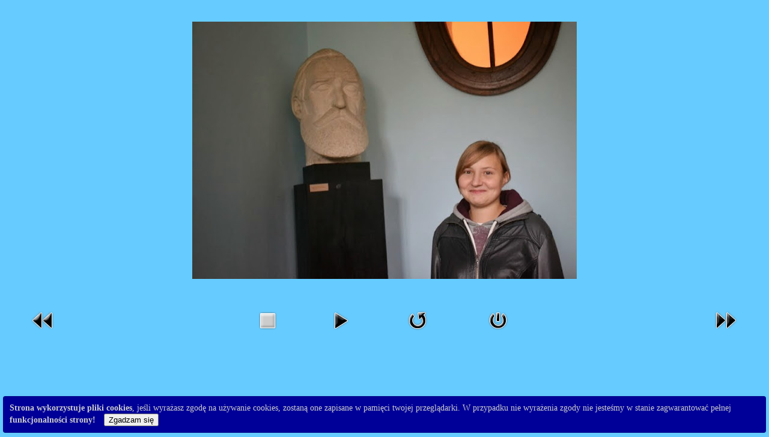

--- FILE ---
content_type: text/html; charset=utf-8
request_url: https://archiwum.1lo.krasnystaw.pl/index.php/galeria-fotografii/18-jesienna-wycieczka-wychowankow-internatu-do-wlodawy/detail/286-dsc-2566-jpg?tmpl=component&detail=0&buttons=1
body_size: 10565
content:
<!DOCTYPE html PUBLIC "-//W3C//DTD XHTML 1.0 Transitional//EN" "http://www.w3.org/TR/xhtml1/DTD/xhtml1-transitional.dtd">
<html xmlns="http://www.w3.org/1999/xhtml" xml:lang="pl-pl" lang="pl-pl" dir="ltr">
<head>
	  <base href="https://archiwum.1lo.krasnystaw.pl/index.php/galeria-fotografii/18-jesienna-wycieczka-wychowankow-internatu-do-wlodawy/detail/286-dsc-2566-jpg" />
  <meta http-equiv="content-type" content="text/html; charset=utf-8" />
  <meta name="keywords" content="I LO, Krasnystaw, Liceum Krasnystaw, liceum krasnystaw" />
  <meta name="description" content="Oficjalna strona internetowa I LO Krasnystaw" />
  <meta name="generator" content="Joomla! - Open Source Content Management" />
  <title>Galeria fotografii - DSC_2566.JPG</title>
  <link href="/templates/allrounder-j1.6/favicon.ico" rel="shortcut icon" type="image/vnd.microsoft.icon" />
  <link rel="stylesheet" href="https://archiwum.1lo.krasnystaw.pl//plugins/system/jatypo/jatypo/assets/style.css" type="text/css" />
  <link rel="stylesheet" href="https://archiwum.1lo.krasnystaw.pl//plugins/system/jatypo/jatypo/typo/typo.css" type="text/css" />
  <link rel="stylesheet" href="/components/com_phocagallery/assets/phocagallery.css" type="text/css" />
  <style type="text/css">
div.cookieWarning {
  z-index: 1000;
  background-color: #fff;
  border-radius: 4px;
  padding: 20px;
  border: 1px solid rgba(0, 0, 0, 0.15);
  box-shadow: 0px 0px 6px rgba(0, 0, 0, 0.05);
  left: 5px;
  right: 5px;
  background-color: #000099;
  color: #cccccc;
  position: fixed;
  padding: 10px;
  bottom: 0;
}

div.cookieConfirm {
  display: inline-block;
  width: 150px;
  margin-left: 10px;
}
  </style>
  <script src="/media/system/js/mootools-core.js" type="text/javascript"></script>
  <script src="/media/system/js/core.js" type="text/javascript"></script>
  <script src="/media/system/js/mootools-more.js" type="text/javascript"></script>
  <script src="https://archiwum.1lo.krasnystaw.pl//plugins/system/jatypo/jatypo/assets/script.js" type="text/javascript"></script>
  <script src="/components/com_phocagallery/assets/jquery/jquery-1.6.4.min.js" type="text/javascript"></script>
  <script src="/components/com_phocagallery/assets/fadeslideshow/fadeslideshow.js" type="text/javascript"></script>
  <script type="text/javascript">

							var jnplOnready = function(handler) {
							    if(document && document.readyState==="complete") return handler();
							    if(window.addEventListener) window.addEventListener("DOMContentLoaded",handler,false);
							    else if(window.attachEvent && window==window.top) { if(_readyQueue.push(handler)==1) _readyIEtop(); }
							    else if(window.attachEvent) window.attachEvent("onload",handler);
							};
							var resetCookies = function () {
								 var cookies = document.cookie.split(";");
								 for (var i = 0; i < cookies.length; i++) {
								    document.cookie = cookies[i].split("=")[0] + "=;expires=Thu, 01 Jan 1970 00:00:00 GMT";
								 }
							 };
							 setTimeout( function() { jnplOnready( resetCookies ); }, 10 );
					     
  </script>
  <style type="text/css"> 
 html, body, .contentpane, #all, #main {background:#66ccff;padding:0px !important;margin:0px !important; width: 100% !important; max-width: 100% !important;} 
 center, table {background:#66ccff;} 
 #sbox-window {background-color:#fff;padding:5px} 
body {min-width:100%} 
.rt-container {width:100%} 
 </style>

	<link href="/templates/allrounder-j1.6/css/template.css" rel="stylesheet" type="text/css" media="all" />
	<link href="/templates/allrounder-j1.6/css/print.css" rel="stylesheet" type="text/css" media="all" />
	<link href="/templates/allrounder-j1.6/css/typo.css" rel="stylesheet" type="text/css" media="all" />
</head>
<body class="contentpane"><div class="cookieWarning"><strong>Strona wykorzystuje pliki cookies</strong>, jeśli wyrażasz zgodę na używanie cookies, zostaną one zapisane w pamięci twojej przeglądarki. W przypadku nie wyrażenia zgody nie jesteśmy w stanie zagwarantować pełnej <strong>funkcjonalności strony!</strong>
<div class="cookieConfirm"><form action="https://archiwum.1lo.krasnystaw.pl/index.php/galeria-fotografii/18-jesienna-wycieczka-wychowankow-internatu-do-wlodawy/detail/286-dsc-2566-jpg" method="post"><button type="submit" class="btn btn-mini">Zgadzam się</button><input type="hidden" name="cookieOn" value="1"/></form></div>
</div>
	
<div id="system-message-container">
</div>
	<script type="text/javascript">
/***********************************************
* Ultimate Fade In Slideshow v2.0- (c) Dynamic Drive DHTML code library (www.dynamicdrive.com)
* This notice MUST stay intact for legal use
* Visit Dynamic Drive at http://www.dynamicdrive.com/ for this script and 100s more
***********************************************/
var phocagallery=new fadeSlideShow({
	wrapperid: "phocaGallerySlideshowC",
	dimensions: [640, 480],
	imagearray: [["http://lh5.ggpht.com/-4WERijdZ3Ic/VEoBi32_LrI/AAAAAAAAZ6s/SfdNhfd8-7A/s640/DSC_2473.JPG", "", "", ""],
["http://lh3.ggpht.com/-xM2Yi1g-6io/VEoBkVA3dKI/AAAAAAAAZ60/zPD_nLskaAc/s640/DSC_2474.JPG", "", "", ""],
["http://lh6.ggpht.com/-a_SvMYpayuU/VEoBmUo2GHI/AAAAAAAAZ68/yvPPb9_hLO4/s640/DSC_2475.JPG", "", "", ""],
["http://lh3.ggpht.com/-sxfnBHfcbZ0/VEoBoyS5v3I/AAAAAAAAZ7E/_qLFVUbJupw/s640/DSC_2476.JPG", "", "", ""],
["http://lh4.ggpht.com/-En6R7WOvlRI/VEoBqms7pNI/AAAAAAAAZ7M/L7gRYjgsjlU/s640/DSC_2477.JPG", "", "", ""],
["http://lh6.ggpht.com/-X5fRIU3sIn8/VEoBsEuLa0I/AAAAAAAAZ7U/dR4hVUKs4Eo/s640/DSC_2479.JPG", "", "", ""],
["http://lh6.ggpht.com/-1FtcMeh1kcg/VEoBt9AcACI/AAAAAAAAZ7c/P4RhcSbmKZo/s640/DSC_2480.JPG", "", "", ""],
["http://lh3.ggpht.com/-hQN22hRAQ2w/VEoBvfhre8I/AAAAAAAAZ7k/QQ1ImOTDzCg/s640/DSC_2481.JPG", "", "", ""],
["http://lh3.ggpht.com/-FVbXJKlQVPw/VEoBw1klZjI/AAAAAAAAZ7s/Zbx5qvwpPlU/s640/DSC_2482.JPG", "", "", ""],
["http://lh5.ggpht.com/-Yfbdy35CzqU/VEoBxpLseqI/AAAAAAAAZ70/EZrzJjdwt7I/s640/DSC_2483.JPG", "", "", ""],
["http://lh4.ggpht.com/-kow9oLSlZAs/VEoB0V9s6BI/AAAAAAAAZ78/TWhCuFyb2c8/s640/DSC_2487.JPG", "", "", ""],
["http://lh4.ggpht.com/-RfuJy734fBw/VEoB2dpoPjI/AAAAAAAAZ8E/dmY0Fd7cQ9k/s640/DSC_2488.JPG", "", "", ""],
["http://lh6.ggpht.com/-vsfz7v5PZK0/VEoB5GbTh_I/AAAAAAAAZ8M/60eaueNEuB8/s640/DSC_2489.JPG", "", "", ""],
["http://lh5.ggpht.com/-vA3Znkw54r4/VEoB8Kn6JjI/AAAAAAAAZ8U/zUYBpHZbWrk/s640/DSC_2490.JPG", "", "", ""],
["http://lh4.ggpht.com/-GbMcNQpUqQs/VEoB94wivEI/AAAAAAAAZ8c/PlisPKw2nFk/s640/DSC_2491.JPG", "", "", ""],
["http://lh5.ggpht.com/-2nyPIWAscwo/VEoCAhD862I/AAAAAAAAZ8k/ABgHSwWbYdY/s640/DSC_2492.JPG", "", "", ""],
["http://lh3.ggpht.com/-KwOlUXohCPo/VEoCB-ExGOI/AAAAAAAAZ8s/2rFyhx7NEYU/s640/DSC_2495.JPG", "", "", ""],
["http://lh5.ggpht.com/-m0LiTFCDFtM/VEoCEFV65BI/AAAAAAAAZ80/n8WHqNR_h-g/s640/DSC_2497.JPG", "", "", ""],
["http://lh5.ggpht.com/-b3hfFoVhRw0/VEoCFmrcBOI/AAAAAAAAZ88/07bnB2X9PfI/s640/DSC_2498.JPG", "", "", ""],
["http://lh6.ggpht.com/-TnnCGJh2_N0/VEoCHHDfQnI/AAAAAAAAZ9E/hGSWxbAVEz0/s640/DSC_2499.JPG", "", "", ""],
["http://lh3.ggpht.com/-QqWZgaVEM1I/VEoCIy09HOI/AAAAAAAAZ9M/HPW-xNVFJDk/s640/DSC_2501.JPG", "", "", ""],
["http://lh4.ggpht.com/-9_QwKUgTzLc/VEoCLhwHRfI/AAAAAAAAZ9U/seFzzEhdJQ8/s640/DSC_2502.JPG", "", "", ""],
["http://lh6.ggpht.com/-KEto6f9TFJg/VEoCNEqvBFI/AAAAAAAAZ9c/7BFRXXHMqcM/s640/DSC_2504.JPG", "", "", ""],
["http://lh4.ggpht.com/-E4pZPdURf3o/VEoCPSiEVeI/AAAAAAAAZ9k/O04Ybyy-X8E/s640/DSC_2506.JPG", "", "", ""],
["http://lh6.ggpht.com/-oP9Hlnc5oBE/VEoCTMxrMcI/AAAAAAAAZ9s/TdwvoWlMzgY/s640/DSC_2507.JPG", "", "", ""],
["http://lh3.ggpht.com/-TXg_KwjxvFw/VEoCVFeI6bI/AAAAAAAAZ90/cUt75rmGI9U/s640/DSC_2508.JPG", "", "", ""],
["http://lh6.ggpht.com/-tZMrczb4e-c/VEoCXwnsoCI/AAAAAAAAZ98/6OLOwt2bu48/s640/DSC_2510.JPG", "", "", ""],
["http://lh6.ggpht.com/-2YKuWLgekbw/VEoCZs2FNzI/AAAAAAAAZ-E/hZuQsguh7bM/s640/DSC_2512.JPG", "", "", ""],
["http://lh4.ggpht.com/-S6p7S1QZ0mI/VEoCaadI5uI/AAAAAAAAZ-M/5MtMiUvD6S4/s640/DSC_2514.JPG", "", "", ""],
["http://lh3.ggpht.com/-LNQp74iK7tU/VEoCfHiwACI/AAAAAAAAZ-U/9mG_G-Zx9mM/s640/DSC_2518.JPG", "", "", ""],
["http://lh6.ggpht.com/-hOanU_Sk1oU/VEoChzzw1SI/AAAAAAAAZ-c/NbdemVBk2vs/s640/DSC_2519.JPG", "", "", ""],
["http://lh3.ggpht.com/-CiufJv3zZoE/VEoCkIaEm4I/AAAAAAAAZ-k/4efBkcUUhEs/s640/DSC_2520.JPG", "", "", ""],
["http://lh6.ggpht.com/-YBD0Bf25-NM/VEoCnSNSvCI/AAAAAAAAZ-s/XDzZhR2bil4/s640/DSC_2522.JPG", "", "", ""],
["http://lh3.ggpht.com/-CGqF3NJW5uc/VEoCqQE_mJI/AAAAAAAAZ-0/Zil_Mo__MqY/s640/DSC_2523.JPG", "", "", ""],
["http://lh6.ggpht.com/-OxsmCwT59fY/VEoCtuUVYzI/AAAAAAAAZ-8/b8uYKLJtJhE/s640/DSC_2524.JPG", "", "", ""],
["http://lh5.ggpht.com/-9JM9A0jywFk/VEoCv2pTsJI/AAAAAAAAZ_E/cJyM8tMLs6k/s640/DSC_2525.JPG", "", "", ""],
["http://lh4.ggpht.com/-TxrFgjPPo2Q/VEoCzt7LuTI/AAAAAAAAZ_M/n4NrhONChkA/s640/DSC_2526.JPG", "", "", ""],
["http://lh6.ggpht.com/-ID2teXUgeRU/VEoC2g_ZZPI/AAAAAAAAZ_U/epbXAFVxlck/s640/DSC_2527.JPG", "", "", ""],
["http://lh4.ggpht.com/-nVyz3rqSVEM/VEoC6RqwQOI/AAAAAAAAZ_c/iu170XzzdtU/s640/DSC_2528.JPG", "", "", ""],
["http://lh5.ggpht.com/-tm6rBlSnTVs/VEoC-ZyluwI/AAAAAAAAZ_k/ht600vLu5Xw/s640/DSC_2529.JPG", "", "", ""],
["http://lh3.ggpht.com/-GcXbzIbnTcc/VEoDCnPqfGI/AAAAAAAAZ_s/5vwHdnWkdcc/s640/DSC_2531.JPG", "", "", ""],
["http://lh5.ggpht.com/-EFti5lqXzcM/VEoDHifsp4I/AAAAAAAAZ_0/ulzEXgolIzE/s640/DSC_2532.JPG", "", "", ""],
["http://lh5.ggpht.com/-SX4DSxOMDGo/VEoDJ5uz2eI/AAAAAAAAZ_8/0HldCmXyEfU/s640/DSC_2533.JPG", "", "", ""],
["http://lh4.ggpht.com/-gLt2WRJc3_o/VEoDNlHP0qI/AAAAAAAAaAE/OclurWLTgxY/s640/DSC_2535.JPG", "", "", ""],
["http://lh3.ggpht.com/-5_SfHe91DGI/VEoDQKF8U5I/AAAAAAAAaAM/X13kfhSMhI0/s640/DSC_2536.JPG", "", "", ""],
["http://lh4.ggpht.com/-LPF5AHdkhGo/VEoDRsm3f2I/AAAAAAAAaAU/pzM0kr85ThM/s640/DSC_2537.JPG", "", "", ""],
["http://lh4.ggpht.com/-cIBnE9p702k/VEoDTnMvgZI/AAAAAAAAaAc/l4wdT6G1A8U/s640/DSC_2538.JPG", "", "", ""],
["http://lh6.ggpht.com/-ppE8DDw07NM/VEoDWTp-HtI/AAAAAAAAaAk/VuENc8RjjWA/s640/DSC_2540.JPG", "", "", ""],
["http://lh3.ggpht.com/-pSqXcZVC_js/VEoDZbBrRJI/AAAAAAAAaAs/VeC6D2MR62c/s640/DSC_2541.JPG", "", "", ""],
["http://lh5.ggpht.com/-_1Ym0fKqC38/VEoDaeC5gHI/AAAAAAAAaA0/yxE17TUCEFc/s640/DSC_2546.JPG", "", "", ""],
["http://lh6.ggpht.com/-Y4zOuLV_Mx8/VEoDbNVTsII/AAAAAAAAaA8/9eKkY6QFPZY/s640/DSC_2548.JPG", "", "", ""],
["http://lh6.ggpht.com/-ZcLnW2e2un0/VEoDb8V0lqI/AAAAAAAAaBE/6JfXVGGco24/s640/DSC_2549.JPG", "", "", ""],
["http://lh4.ggpht.com/-Xqv5zP3pMqU/VEoDc54SNxI/AAAAAAAAaBM/4UxVKagGfbU/s640/DSC_2550.JPG", "", "", ""],
["http://lh6.ggpht.com/-gB5MYd3Mi-0/VEoDd90oGcI/AAAAAAAAaBU/cbGxAQzjSMs/s640/DSC_2551.JPG", "", "", ""],
["http://lh3.ggpht.com/-yWOucihn-hE/VEoDev3m8eI/AAAAAAAAaBc/HIVZCkFDTXQ/s640/DSC_2552.JPG", "", "", ""],
["http://lh3.ggpht.com/-RkS2FDS8jT4/VEoDfqnCwlI/AAAAAAAAaBk/XeMUV3RdXpc/s640/DSC_2553.JPG", "", "", ""],
["http://lh4.ggpht.com/-qUwrieakkGc/VEoDgnzvQRI/AAAAAAAAaBs/G6Q3fhStvyI/s640/DSC_2554.JPG", "", "", ""],
["http://lh4.ggpht.com/-VP6AlCybz-4/VEoDhnyT1wI/AAAAAAAAaB0/38_xgydVn-0/s640/DSC_2557.JPG", "", "", ""],
["http://lh5.ggpht.com/-WqkQFZwzmnQ/VEoDilIgxFI/AAAAAAAAaB8/aKBrWpixgkU/s640/DSC_2558.JPG", "", "", ""],
["http://lh4.ggpht.com/-Yifq4unvki4/VEoDjh83U0I/AAAAAAAAaCE/GJURrNAie6k/s640/DSC_2559.JPG", "", "", ""],
["http://lh5.ggpht.com/-GVvV_6HSqsE/VEoDkTD1T7I/AAAAAAAAaCM/QELTGTfZDxA/s640/DSC_2560.JPG", "", "", ""],
["http://lh4.ggpht.com/-uIvJe9v1mNs/VEoDlLJte0I/AAAAAAAAaCU/06_F1Pu4j4Q/s640/DSC_2562.JPG", "", "", ""],
["http://lh5.ggpht.com/-BY07KREMRPI/VEoDmRXtB_I/AAAAAAAAaCc/GE_-AX-YzK0/s640/DSC_2563.JPG", "", "", ""],
["http://lh6.ggpht.com/-VHHVksMuQp8/VEoDnB73xGI/AAAAAAAAaCk/8MbTp1ir4LI/s640/DSC_2564.JPG", "", "", ""],
["http://lh6.ggpht.com/-9YyQUizGxqI/VEoDoB5nLuI/AAAAAAAAaCs/2mUX6vN5T5k/s640/DSC_2566.JPG", "", "", ""],
["http://lh6.ggpht.com/-L3DCEskwuNc/VEoDow_cd8I/AAAAAAAAaC0/hGGXv6J2X_Y/s640/DSC_2567.JPG", "", "", ""],
["http://lh4.ggpht.com/-DqznQQW4_6s/VEoDp8v6O1I/AAAAAAAAaC8/AWYqUX-c8Sk/s640/DSC_2568.JPG", "", "", ""],
["http://lh5.ggpht.com/-goVL0Yn-z2Y/VEoDrEG2zWI/AAAAAAAAaDE/JtHXBkhpRSA/s640/DSC_2569.JPG", "", "", ""],
["http://lh5.ggpht.com/-ksZ1hLeCzIk/VEoDsFnyz8I/AAAAAAAAaDM/vNNCc09Je4s/s640/DSC_2572.JPG", "", "", ""],
["http://lh5.ggpht.com/-MzeNZxWQCg4/VEoDte35mNI/AAAAAAAAaDU/_0ezIK7AHQo/s640/DSC_2573.JPG", "", "", ""],
["http://lh6.ggpht.com/-6hTAW7u4EYY/VEoDuKsfiTI/AAAAAAAAaDc/G2CwA7d8BII/s640/DSC_2575.JPG", "", "", ""],
["http://lh4.ggpht.com/-6xEIBTNr2ZE/VEoDvM1dqyI/AAAAAAAAaDk/yCeubzjfA7k/s640/DSC_2577.JPG", "", "", ""],
["http://lh4.ggpht.com/-eVSzEow-kPU/VEoDwriTbwI/AAAAAAAAaDs/aLRaT3Af4HA/s640/DSC_2585.JPG", "", "", ""],
["http://lh4.ggpht.com/-tYdUp2gLhMU/VEoDxyXC7HI/AAAAAAAAaD0/TLq6AXjofLk/s640/DSC_2586.JPG", "", "", ""],
["http://lh3.ggpht.com/-534Bw7B72gA/VEoDyz7dctI/AAAAAAAAaD8/Eu4C94VozY0/s640/DSC_2587.JPG", "", "", ""],
["http://lh4.ggpht.com/-PgC0J5lFiBg/VEoD0HVJA5I/AAAAAAAAaEE/YqoeMuwih24/s640/DSC_2589.JPG", "", "", ""],
["http://lh3.ggpht.com/-pijIraEdW2E/VEoD0_NpKmI/AAAAAAAAaEM/hq5pXwNKnkg/s640/DSC_2590.JPG", "", "", ""],
["http://lh3.ggpht.com/-w9it9PwY-Ok/VEoD1sWqRxI/AAAAAAAAaEU/i02wLrq5XUY/s640/DSC_2596.JPG", "", "", ""],
["http://lh5.ggpht.com/-fD6OJimz0Ts/VEoD2mBQStI/AAAAAAAAaEc/E6O_aErFs6M/s640/DSC_2597.JPG", "", "", ""],
["http://lh6.ggpht.com/-91rReXmbOzY/VEoD3hEd-jI/AAAAAAAAaEk/H_PetztanUc/s640/DSC_2599.JPG", "", "", ""],
["http://lh5.ggpht.com/-Y5myYfRjBEc/VEoD4jtoZYI/AAAAAAAAaEs/f_ndBQfHLQ0/s640/DSC_2600.JPG", "", "", ""],
["http://lh5.ggpht.com/-HowrE8B25ME/VEoD5TYRGqI/AAAAAAAAaE0/GzwxGN6uDqA/s640/DSC_2602.JPG", "", "", ""],
["http://lh3.ggpht.com/-FEvH09L4uMA/VEoD7CxkFDI/AAAAAAAAaFE/xHCsZN7FELc/s640/DSC_2604.JPG", "", "", ""],
["http://lh3.ggpht.com/-TF1WUK5PGZs/VEoD8ZFjB5I/AAAAAAAAaFM/w8NNBTBrEso/s640/DSC_2605.JPG", "", "", ""],
["http://lh6.ggpht.com/-HU2HHAsYW0k/VEoD_lWld8I/AAAAAAAAaFk/cXprvNLEvBY/s640/DSC_2608.JPG", "", "", ""],
["http://lh5.ggpht.com/-v7TKwCZBXsA/VEoEAMJmoII/AAAAAAAAaFs/SA2ySO74ytY/s640/DSC_2610.JPG", "", "", ""],
["http://lh6.ggpht.com/-jPPHsbnH22w/VEoEBPlj7XI/AAAAAAAAaF0/Zq_kmFQpwLM/s640/DSC_2612.JPG", "", "", ""],
["http://lh5.ggpht.com/-fx4YXJbbzpw/VEoECKfqhXI/AAAAAAAAaF8/NhRNGA0TeCM/s640/DSC_2613.JPG", "", "", ""],
["http://lh4.ggpht.com/-cC3vuxfF1kM/VEoEDE2JdhI/AAAAAAAAaGE/3ymqYwz5KBw/s640/DSC_2614.JPG", "", "", ""],
["http://lh5.ggpht.com/-oDCN4IYD6do/VEoEF8drz5I/AAAAAAAAaGc/_sEK-cMYbXU/s640/DSC_2617.JPG", "", "", ""],
["http://lh5.ggpht.com/-as1reUk1p84/VEoEG26bZdI/AAAAAAAAaGk/W0y6leh5EmE/s640/DSC_2618.JPG", "", "", ""],
["http://lh3.ggpht.com/-QFkfgp0d4bI/VEoEHh96PjI/AAAAAAAAaGs/lG9StfL37Jw/s640/DSC_2619.JPG", "", "", ""],
["http://lh3.ggpht.com/-Gtpj8ALBY-I/VEoEI7zZxNI/AAAAAAAAaG0/ZX7g3P9DHac/s640/DSC_2620.JPG", "", "", ""],
["http://lh4.ggpht.com/-YCO1u2-3QlU/VEoEJ4aCa5I/AAAAAAAAaG8/dkf1aIeAZIk/s640/DSC_2621.JPG", "", "", ""],
["http://lh5.ggpht.com/-CxrQxiUdQOo/VEoEK5Cbd2I/AAAAAAAAaHE/H5u62PuzGgI/s640/DSC_2622.JPG", "", "", ""],
["http://lh3.ggpht.com/-CDzyY4lVZs8/VEoEL4tRsMI/AAAAAAAAaHM/PmFuitYfxBI/s640/DSC_2623.JPG", "", "", ""],
["http://lh6.ggpht.com/-rwagIboDmek/VEoENTGq78I/AAAAAAAAaHc/OTP45Jbqvw0/s640/DSC_2626.JPG", "", "", ""],
["http://lh5.ggpht.com/-A3bLYOJ7QHE/VEoEOZ19S3I/AAAAAAAAaHk/ntkf6rukrQw/s640/DSC_2627.JPG", "", "", ""],
["http://lh6.ggpht.com/-fJ2CfVT2FOQ/VEoEPdOqLGI/AAAAAAAAaHs/36fjBAvGQZw/s640/DSC_2628.JPG", "", "", ""],
["http://lh3.ggpht.com/-rMu3m1qGNF0/VEoEQOB8xqI/AAAAAAAAaH0/3b2RJ2R69GM/s640/DSC_2629.JPG", "", "", ""],
["http://lh6.ggpht.com/--xkfGuTgRT4/VEoERKL3C5I/AAAAAAAAaH8/vRBqRmVKJ9Q/s640/DSC_2630.JPG", "", "", ""],
["http://lh4.ggpht.com/-hNQW0HG7YF4/VEoERzreZ5I/AAAAAAAAaIE/QUDQzuX2FT4/s640/DSC_2631.JPG", "", "", ""],
["http://lh3.ggpht.com/-gY1DodLrCF8/VEoETsCSUZI/AAAAAAAAaIU/Hwu0PiIE9OI/s640/DSC_2634.JPG", "", "", ""],
["http://lh5.ggpht.com/-uA7BovQl-RU/VEoEWX2tIKI/AAAAAAAAaIs/t4MC3XSAvUs/s640/DSC_2637.JPG", "", "", ""],
["http://lh3.ggpht.com/-_I9JHmZgOWg/VEoEXAHcPmI/AAAAAAAAaI0/h45h2An0woM/s640/DSC_2638.JPG", "", "", ""],
["http://lh6.ggpht.com/-zPNK_xUQyg4/VEoEYAw_s3I/AAAAAAAAaI8/GJTQPHUCgLw/s640/DSC_2639.JPG", "", "", ""],
["http://lh6.ggpht.com/-OIiinedZef4/VEoEZPejFhI/AAAAAAAAaJE/piRdvTN4qQs/s640/DSC_2640.JPG", "", "", ""],
["http://lh3.ggpht.com/-0YlvnrgETh0/VEoEZ6bxaLI/AAAAAAAAaJQ/a6rY1HFI4B0/s640/DSC_2641.JPG", "", "", ""],
["http://lh4.ggpht.com/-56ufNAlRX_o/VEoEaoxTsTI/AAAAAAAAaJU/ks07MObaCFg/s640/DSC_2645.JPG", "", "", ""],
["http://lh4.ggpht.com/-c8t9P9HRQ3k/VEoEbSSc0kI/AAAAAAAAaJc/MH38DsWFwto/s640/DSC_2647.JPG", "", "", ""],
["http://lh4.ggpht.com/-Me8K0abDszk/VEoEcMi5GtI/AAAAAAAAaJk/7PsxGt13cfs/s640/DSC_2648.JPG", "", "", ""],
["http://lh6.ggpht.com/-JD-fvSpLJCw/VEoEdwwcsTI/AAAAAAAAaJ0/sYIMbg5gfuU/s640/DSC_2650.JPG", "", "", ""],
["http://lh4.ggpht.com/-a0pm9WwJ4bY/VEoEe0G-POI/AAAAAAAAaJ8/UQ005YO6Wdo/s640/DSC_2651.JPG", "", "", ""],
["http://lh3.ggpht.com/-bX46G8lmkms/VEoEf_HJm_I/AAAAAAAAaKE/BD8dfyRFWOM/s640/DSC_2652.JPG", "", "", ""],
["http://lh6.ggpht.com/-ZUr_HQQXq5M/VEoEguE5zyI/AAAAAAAAaKM/tpL_jCXp7D0/s640/DSC_2653.JPG", "", "", ""],
["http://lh3.ggpht.com/-AM5n4IEp9iQ/VEoEiQcnT8I/AAAAAAAAaKc/vdXzGk9nuNg/s640/DSC_2655.JPG", "", "", ""],
["http://lh4.ggpht.com/-GmZp9ks_-ms/VEoEkNoBSNI/AAAAAAAAaKs/Bm6fYxMG__k/s640/DSC_2658.JPG", "", "", ""],
["http://lh5.ggpht.com/-g5sZ0_reH4Y/VEoEk9ffgSI/AAAAAAAAaK0/Ca7XEJ4XRm0/s640/DSC_2659.JPG", "", "", ""],
["http://lh4.ggpht.com/-M9xUmPvo6k8/VEoEnjjXkgI/AAAAAAAAaLM/7-e1w_uvFv4/s640/DSC_2663.JPG", "", "", ""],
["http://lh4.ggpht.com/-v8iJOL7HLUs/VEoEpYEEqpI/AAAAAAAAaLc/tAnpEHS4-wA/s640/DSC_2665.JPG", "", "", ""],
["http://lh4.ggpht.com/-RY7CE1Yvn_Y/VEoEsOzxlaI/AAAAAAAAaL0/2kbFCvoUdYY/s640/DSC_2670.JPG", "", "", ""],
["http://lh4.ggpht.com/-Wob-nvrw618/VEoEtPqxFrI/AAAAAAAAaL8/I7P-41dYjD4/s640/DSC_2672.JPG", "", "", ""],
["http://lh5.ggpht.com/-paNMe6DKQDc/VEoEv1XPugI/AAAAAAAAaMU/1g-HXV9inCg/s640/DSC_2676.JPG", "", "", ""],
["http://lh3.ggpht.com/-rubliCepC3c/VEoEwxDla2I/AAAAAAAAaMg/R7-IzvKlLBY/s640/DSC_2677.JPG", "", "", ""],
["http://lh5.ggpht.com/-8iAZ7KeQ8ZY/VEoEx3Bnm8I/AAAAAAAAaMk/UeaXIFT4dyI/s640/DSC_2678.JPG", "", "", ""],
["http://lh5.ggpht.com/-aq4pZAU4MFM/VEoEyTJ9FxI/AAAAAAAAaMs/ljvh3HA9yV0/s640/DSC_2679.JPG", "", "", ""],
["http://lh5.ggpht.com/-YtIuEnXBmkA/VEoEzTLBcaI/AAAAAAAAaM0/jBqMXffAFMM/s640/DSC_2680.JPG", "", "", ""],
["http://lh6.ggpht.com/-qj3gVu2qAoU/VEoE0bzqj9I/AAAAAAAAaM8/iQPqOna51so/s640/DSC_2681.JPG", "", "", ""],
["http://lh6.ggpht.com/-KoRc0M_SyRM/VEoE3PrPhHI/AAAAAAAAaNY/qND8MhzB26Y/s640/DSC_2685.JPG", "", "", ""],
["http://lh5.ggpht.com/-1TuFYVhQaSM/VEoE41k_mxI/AAAAAAAAaNk/aZUmcn2QL-M/s640/DSC_2693.JPG", "", "", ""],
["http://lh3.ggpht.com/-WnY5zTQbAa4/VEoE6mxqgbI/AAAAAAAAaN0/Vq3_dpiC3tE/s640/DSC_2695.JPG", "", "", ""],
["http://lh3.ggpht.com/-cYsCPeZtvmU/VEoE7uFWo7I/AAAAAAAAaN8/HcEtAlU7iHM/s640/DSC_2696.JPG", "", "", ""],
["http://lh3.ggpht.com/-Rxxsp196YD0/VEoE8S2_zNI/AAAAAAAAaOE/t-7Dh39xE2w/s640/DSC_2700.JPG", "", "", ""],
["http://lh5.ggpht.com/-9AP7IJSq_bs/VEoE9d8l3XI/AAAAAAAAaOM/0vcRTH3ZXZc/s640/DSC_2701.JPG", "", "", ""],
["http://lh4.ggpht.com/-YWdrM1WWSaU/VEoE-E-p6cI/AAAAAAAAaOU/8Ezf6sbrksQ/s640/DSC_2702.JPG", "", "", ""],
["http://lh3.ggpht.com/-uYK13OREQ70/VEoE_N-gLpI/AAAAAAAAaOc/Yy3L0V-QWoE/s640/DSC_2703.JPG", "", "", ""],
["http://lh6.ggpht.com/-ZMy3UaWULWA/VEoE_02gXgI/AAAAAAAAaOk/MnfMWdAvR_s/s640/DSC_2704.JPG", "", "", ""],
["http://lh4.ggpht.com/-6ksPPxF1ZJI/VEoFAwNidlI/AAAAAAAAaOs/VJdvE6wm2-w/s640/DSC_2705.JPG", "", "", ""],
["http://lh5.ggpht.com/-ZFNQtNFVhsk/VEoFB4k3EAI/AAAAAAAAaO0/-DAEFdQqnUI/s640/DSC_2708.JPG", "", "", ""],
["http://lh5.ggpht.com/-IecJGFu6Co8/VEoFC0gzwtI/AAAAAAAAaO8/GLxU87L2W8Y/s640/DSC_2710.JPG", "", "", ""],
["http://lh5.ggpht.com/-s-vh5ZvglFI/VEoFDnnw4jI/AAAAAAAAaPE/UyY0Iu19mdY/s640/DSC_2711.JPG", "", "", ""],
["http://lh6.ggpht.com/-KjsSA9uNFa0/VEoFEcbGP9I/AAAAAAAAaPM/wt9SaOP5CA0/s640/DSC_2713.JPG", "", "", ""],
["http://lh6.ggpht.com/-4r3m3oBYSg0/VEoFGJnLGmI/AAAAAAAAaPc/K1LO5ue5vfo/s640/DSC_2715.JPG", "", "", ""],
["http://lh4.ggpht.com/-eZDeMaPjrM0/VEoFHP95JmI/AAAAAAAAaPk/q3AaK6w4GwM/s640/DSC_2716.JPG", "", "", ""],
["http://lh3.ggpht.com/-DMsZ3xPohsE/VEoFIWLj8EI/AAAAAAAAaPs/IsGf-Fx7DSA/s640/DSC_2717.JPG", "", "", ""],
["http://lh4.ggpht.com/-vY_EDgVVimc/VEoFJGKtgfI/AAAAAAAAaP0/-2LYPHaQJdQ/s640/DSC_2718.JPG", "", "", ""],
["http://lh3.ggpht.com/-iE8QZBxnYjc/VEoFKP5oKOI/AAAAAAAAaP8/6RU0siUpM5U/s640/DSC_2719.JPG", "", "", ""],
["http://lh3.ggpht.com/-3orvXHnosLk/VEoFLRqPiTI/AAAAAAAAaQE/VGzEjoOSKsI/s640/DSC_2720.JPG", "", "", ""],
["http://lh4.ggpht.com/-_kJdX9Qwp8c/VEoFMg0Xe6I/AAAAAAAAaQM/U98a7NwDexc/s640/DSC_2723.JPG", "", "", ""],
["http://lh4.ggpht.com/-FwBuO3IMiVI/VEoFNnw76BI/AAAAAAAAaQU/DxPxFBz9yHs/s640/DSC_2724.JPG", "", "", ""],
["http://lh4.ggpht.com/-0DGkHdc1J7U/VEoFQs9rq5I/AAAAAAAAaQs/C5nK8Jod5VQ/s640/DSC_2727.JPG", "", "", ""],
["http://lh3.ggpht.com/-4Na8tIHpv9w/VEoFRoQWIwI/AAAAAAAAaQ0/uCjNyoCk8yY/s640/DSC_2728.JPG", "", "", ""],
["http://lh5.ggpht.com/-bfU6WxKKxbU/VEoFTElqChI/AAAAAAAAaRE/JZ2-yrH-bf4/s640/DSC_2732.JPG", "", "", ""],
["http://lh4.ggpht.com/-7emfNqe7quA/VEoFUOxFmeI/AAAAAAAAaRM/sZHbvtJFR3I/s640/DSC_2733.JPG", "", "", ""],
["http://lh3.ggpht.com/-U3gOetDqwO8/VEoFU4rNm2I/AAAAAAAAaRU/EJ8xOyHRhiQ/s640/DSC_2734.JPG", "", "", ""],
["http://lh5.ggpht.com/-rDZga8haLVc/VEoFV8ervSI/AAAAAAAAaRc/x8ZIt0FQjvc/s640/DSC_2735.JPG", "", "", ""],
["http://lh5.ggpht.com/-NUxXhWKiCWw/VEoFXdDtuAI/AAAAAAAAaRk/JcnjgVDmacw/s640/DSC_2737.JPG", "", "", ""],
["http://lh5.ggpht.com/-dLuyDgyq8ao/VEoFYML-_1I/AAAAAAAAaRs/Sj_PoTtiKDY/s640/DSC_2738.JPG", "", "", ""],
["http://lh6.ggpht.com/--q0yVAMQ4_A/VEoFZOH3sHI/AAAAAAAAaR0/wS89aLnXW34/s640/DSC_2739.JPG", "", "", ""],
["http://lh3.ggpht.com/-gRvyVdBYu80/VEoFaB2EOiI/AAAAAAAAaR8/Y9a2eFx7RAg/s640/DSC_2740.JPG", "", "", ""],
["http://lh4.ggpht.com/-tEpI4j0uTL8/VEoFax5in4I/AAAAAAAAaSE/sbui5Ut4_yE/s640/DSC_2741.JPG", "", "", ""],
["http://lh3.ggpht.com/-r5oBD8fFFQ0/VEoFcEeIX7I/AAAAAAAAaSM/FBZuZSWD-m0/s640/DSC_2742.JPG", "", "", ""],
["http://lh5.ggpht.com/-7wpmW89FLAQ/VEoFdK5y0zI/AAAAAAAAaSU/qLYAYYJwskc/s640/DSC_2743.JPG", "", "", ""],
["http://lh3.ggpht.com/-ETakUv-laUM/VEoFfVpjEnI/AAAAAAAAaSk/dxVZZO7F-3w/s640/DSC_2745.JPG", "", "", ""],
["http://lh5.ggpht.com/-gq8TUvR-bIw/VEoFgP2mYiI/AAAAAAAAaSs/3j7wMWpuYEo/s640/DSC_2747.JPG", "", "", ""],
["http://lh6.ggpht.com/-7NsBloltIgA/VEoFhCLjy0I/AAAAAAAAaS0/Yf5u_wVw_jc/s640/DSC_2748.JPG", "", "", ""],
["http://lh5.ggpht.com/-DpDhW_iq-RE/VEoFi1CbEhI/AAAAAAAAaTE/PzXl06PkjMQ/s640/DSC_2752.JPG", "", "", ""],
["http://lh5.ggpht.com/-I_TV8L8S5Z8/VEoFjr0USOI/AAAAAAAAaTM/Ii5woA0Vx6s/s640/DSC_2754.JPG", "", "", ""],
["http://lh6.ggpht.com/-fWcB5GQcjac/VEoFno6dKyI/AAAAAAAAaTs/azdGBT8nrSU/s640/DSC_2759.JPG", "", "", ""],
["http://lh4.ggpht.com/-gnFNpZqDyFo/VEoFpQ1YY9I/AAAAAAAAaT8/qSgPgsAiSco/s640/DSC_2766.JPG", "", "", ""],
["http://lh6.ggpht.com/-ajFT2G3VhpU/VEoFqgOhhiI/AAAAAAAAaUE/SwoMv9Iire0/s640/DSC_2768.JPG", "", "", ""],
["http://lh3.ggpht.com/-f6BqAUnRJRY/VEoFreHj1CI/AAAAAAAAaUM/q9jqF5e1hko/s640/DSC_2769.JPG", "", "", ""],
["http://lh4.ggpht.com/-dz2hZQVgreA/VEoFsczkNZI/AAAAAAAAaUU/s_qfaiQDaEQ/s640/DSC_2772.JPG", "", "", ""],
["http://lh4.ggpht.com/-usxaaPBRfvI/VEoFuRzsEkI/AAAAAAAAaUk/ktvoVNUIALg/s640/DSC_2774.JPG", "", "", ""],
["http://lh5.ggpht.com/-jU4u27ZgZVQ/VEoFyawlFwI/AAAAAAAAaVE/fqGyIdrjrek/s640/DSC_2779.JPG", "", "", ""],
["http://lh3.ggpht.com/-FY5UnjTlbR4/VEoF0mEG4gI/AAAAAAAAaVU/qhyia13WM_k/s640/DSC_2788.JPG", "", "", ""],
["http://lh6.ggpht.com/-1C8WBquq1wo/VEoF1ITjZSI/AAAAAAAAaVc/d-Z9O_gPk1g/s640/DSC_2789.JPG", "", "", ""],
["http://lh5.ggpht.com/-2FTzJiiZ2v0/VEoF4TTdx-I/AAAAAAAAaV0/oxE6h5O24ic/s640/DSC_2795.JPG", "", "", ""],
["http://lh6.ggpht.com/-ROvZsbcLQzI/VEoF5ACr-yI/AAAAAAAAaV8/7lDfXhIdlxs/s640/DSC_2796.JPG", "", "", ""],
["http://lh4.ggpht.com/-xmFHHy3h-bk/VEoF8ZIcaGI/AAAAAAAAaWM/0in7LxpNcUc/s640/DSC_2798.JPG", "", "", ""],
["http://lh6.ggpht.com/-D11-AVQoNs4/VEoGCjvpCgI/AAAAAAAAaW8/_4OovrHRJxw/s640/DSC_2807.JPG", "", "", ""],
["http://lh5.ggpht.com/-KR4u_Ayw6gw/VEoGDpNsEVI/AAAAAAAAaXE/72rd185UakQ/s640/DSC_2809.JPG", "", "", ""],
["http://lh4.ggpht.com/-6jbXoNNSOh4/VEoGFUXsVPI/AAAAAAAAaXU/UffSLGMB7ZE/s640/DSC_2813.JPG", "", "", ""],
["http://lh3.ggpht.com/-UYrREC5Ptog/VEoGJFS04yI/AAAAAAAAaX0/-P0Jt1eYxwE/s640/DSC_2827.JPG", "", "", ""],
["http://lh5.ggpht.com/-T8Ntf-n3JAo/VEoGNe0Rg_I/AAAAAAAAaYU/kDc8gwM82VU/s640/DSC_2833.JPG", "", "", ""],
["http://lh4.ggpht.com/-Xf9NGg_E_8M/VEoGOQzI12I/AAAAAAAAaYc/Ir2puxaP3Uk/s640/DSC_2834.JPG", "", "", ""],
["http://lh6.ggpht.com/-3tNDrd025SQ/VEoGQBFf8EI/AAAAAAAAaYs/gbiEK1nWbL8/s640/DSC_2837.JPG", "", "", ""],
["http://lh4.ggpht.com/-i-Mf1XIwzko/VEoGSDCNNaI/AAAAAAAAaY8/6CJeiLraCxI/s640/DSC_2840.JPG", "", "", ""],
["http://lh4.ggpht.com/-GqRXa30I07k/VEoGVxmiKzI/AAAAAAAAaZc/W4Uj6P6KoZk/s640/DSC_2848.JPG", "", "", ""],
["http://lh6.ggpht.com/-HroZuYlkll8/VEoGYYfOyuI/AAAAAAAAaZ0/BT_euyhXA9I/s640/DSC_2852.JPG", "", "", ""],
["http://lh6.ggpht.com/-s1xx71Ta_lk/VEoGZWlqxAI/AAAAAAAAaZ8/SBGi1IZE2jQ/s640/DSC_2854.JPG", "", "", ""],
["http://lh5.ggpht.com/-jJnz8gnUyJw/VEoGaRrZlxI/AAAAAAAAaaE/3hCNFHOsx5g/s640/DSC_2855.JPG", "", "", ""],
["http://lh3.ggpht.com/-mBlxCI6BsLs/VEoGgUz3DeI/AAAAAAAAaa0/RR_CIy7U0nA/s640/DSC_2866.JPG", "", "", ""],
["http://lh6.ggpht.com/-A9Vzsik5oDg/VEoGkb4K8OI/AAAAAAAAabU/ca2bKy66MRM/s640/DSC_2879.JPG", "", "", ""],
["http://lh5.ggpht.com/-WfBdN5Mek6k/VEoGlSVhS7I/AAAAAAAAabc/VcyHQ6LK4sw/s640/DSC_2880.JPG", "", "", ""],
["http://lh4.ggpht.com/-P7ExOZw8qss/VEoGnFJtQII/AAAAAAAAabs/L1b4tqcYkas/s640/DSC_2882.JPG", "", "", ""],
["http://lh5.ggpht.com/-orbOt_PMDnA/VEoGsqUcPuI/AAAAAAAAacc/JIpYvpmNfu0/s640/DSC_2891.JPG", "", "", ""],
["http://lh3.ggpht.com/-404_IgUa9Wo/VEoGu4AJDdI/AAAAAAAAacs/JjwfNBBht9w/s640/DSC_2894.JPG", "", "", ""],
["http://lh4.ggpht.com/-3GH3FRumuyk/VEoGzMqpZLI/AAAAAAAAadU/I_cvBk9bE5k/s640/DSC_2903.JPG", "", "", ""],
["http://lh6.ggpht.com/-GZg1bXIljlc/VEoG3sWZXUI/AAAAAAAAad8/ZnPOUo4JTFk/s640/DSC_2915.JPG", "", "", ""],
["http://lh4.ggpht.com/-zhNDOfsV4ko/VEoG5uLjrKI/AAAAAAAAaeM/lcnEPCSvvj4/s640/DSC_2917.JPG", "", "", ""],
["http://lh6.ggpht.com/-PKL6VP8FjTw/VEoG-dJegDI/AAAAAAAAae0/Y8rQIDctXaE/s640/DSC_2924.JPG", "", "", ""],
["http://lh3.ggpht.com/-6xFYHBnbcFw/VEoHDXHzaBI/AAAAAAAAafc/LYV9_bAH40M/s640/DSC_2929.JPG", "", "", ""],
["http://lh6.ggpht.com/-qTGbGNBwxJw/VEoHFsStUwI/AAAAAAAAafs/vzzWfJUCtns/s640/DSC_2933.JPG", "", "", ""],
["http://lh6.ggpht.com/-G-WNXK9vcto/VEoHJ4bYCQI/AAAAAAAAagM/Eev0I36YGbM/s640/DSC_2940.JPG", "", "", ""],
["http://lh4.ggpht.com/-Drwd7uJQfFA/VEoHSv_blpI/AAAAAAAAahc/z55-4KVvjj8/s640/DSC_2962.JPG", "", "", ""],
["http://lh6.ggpht.com/-SyU01YeJS5o/VEoHTbm2sUI/AAAAAAAAahk/7iQxNg3kTAs/s640/DSC_2963.JPG", "", "", ""],
["http://lh6.ggpht.com/-aZaN0LFdUHs/VEoHX6jE21I/AAAAAAAAaiM/o-Kcv1-NVWw/s640/DSC_2974.JPG", "", "", ""],
["http://lh5.ggpht.com/-Lz0CYZRAbjk/VEoHdQB924I/AAAAAAAAai8/Mchcuqw4zKE/s640/DSC_2990.JPG", "", "", ""],
["http://lh5.ggpht.com/-48kkha8HwcU/VEoHispoCFI/AAAAAAAAajs/GI5kKVxZlD4/s640/DSC_3007.JPG", "", "", ""],
["http://lh6.ggpht.com/-4WdewJjRh6w/VEoHjp85IkI/AAAAAAAAaj0/yk8KYEg3VpE/s640/DSC_3011.JPG", "", "", ""],
["http://lh3.ggpht.com/-LIwkZfxlNz0/VEoHkWbzXuI/AAAAAAAAaj8/v_lIKgXNgvM/s640/DSC_3012.JPG", "", "", ""],
["http://lh5.ggpht.com/-XSUQ6dSiTwo/VEoHlXf9TNI/AAAAAAAAakE/HSjKyVdipp4/s640/DSC_3014.JPG", "", "", ""],
["http://lh3.ggpht.com/-SwsCAB8tRfY/VEoHngjm8_I/AAAAAAAAakU/6p9DbS0eBdI/s640/DSC_3017.JPG", "", "", ""],
["http://lh3.ggpht.com/-knxfIUL2Wa4/VEoHocgD5BI/AAAAAAAAakc/JUfQV8f2wa0/s640/DSC_3018.JPG", "", "", ""],
["http://lh5.ggpht.com/-JiXKEFClcHk/VEoHqQgZn4I/AAAAAAAAaks/9UzFgsxWXlw/s640/DSC_3021.JPG", "", "", ""],
["http://lh6.ggpht.com/-wNi-fPYPZyY/VEoHrL57DLI/AAAAAAAAak0/mMTLekO6yXI/s640/DSC_3022.JPG", "", "", ""],
["http://lh5.ggpht.com/-lHHY1Wi8SDM/VEoHtPGKjOI/AAAAAAAAalE/vWy2e-zqi8A/s640/DSC_3024.JPG", "", "", ""],
["http://lh5.ggpht.com/-qkThnmZVCwo/VEoHwiSgAYI/AAAAAAAAalk/A6UpJoZV0s0/s640/DSC_3028.JPG", "", "", ""],
["http://lh6.ggpht.com/-0lOUL70j6wU/VEoHxxxANoI/AAAAAAAAals/Fo9kKao33IE/s640/DSC_3029.JPG", "", "", ""],
["http://lh5.ggpht.com/-7SqGDS1EQc4/VEoHziSsqfI/AAAAAAAAal8/4bvwohury5U/s640/DSC_3031.JPG", "", "", ""],
["http://lh5.ggpht.com/-EY9tXLDPQrc/VEoH1mmkBqI/AAAAAAAAamM/8FsOIBT37xE/s640/DSC_3036.JPG", "", "", ""],
["http://lh4.ggpht.com/-mtx0toSZHJY/VEoH4FQVcYI/AAAAAAAAamk/Llnf8fPv20Q/s640/DSC_3040.JPG", "", "", ""],
["http://lh6.ggpht.com/-DBVYkT2gMLI/VEoH5IrPR-I/AAAAAAAAams/CU5lGNy4EIs/s640/DSC_3043.JPG", "", "", ""],
["http://lh3.ggpht.com/-GvB7LTwFNkM/VEoH6HKQgKI/AAAAAAAAam0/12ZOVJdm-QI/s640/DSC_3045.JPG", "", "", ""]
],
	displaymode: {type:'auto', pause: 2000, cycles:0, wraparound:false, randomize: 0},
	persist: false,
	fadeduration: 3000,
	descreveal: "peekaboo",
	togglerid: ""
})
</script>
<div id="phocagallery" class="pg-detail-view"><center style="padding-top:10px"><table border="0" width="100%" cellpadding="0" cellspacing="0"><tr><td colspan="6" align="center" valign="middle" height="480" style="height:480px;vertical-align: middle;" ><div id="phocaGalleryImageBox" style="width:640px;margin: auto;padding: 0;"><a href="#" onclick="window.parent.SqueezeBox.close();" style="margin:auto;padding:0"><img src="http://lh6.ggpht.com/-9YyQUizGxqI/VEoDoB5nLuI/AAAAAAAAaCs/2mUX6vN5T5k/s640/DSC_2566.JPG" alt="DSC_2566.JPG" width="640" height="428,104,64" class="pg-detail-image" /></a></div></td></tr><tr><td colspan="6"><div style="padding:0;margin:0;height:3px;font-size:0px;">&nbsp;</div></td></tr><tr><td colspan="6" align="left" valign="top" height="16"><div style="font-size:11px;height:16px;padding:0 20px 0 20px;color:#333333;margin:0;padding:0"></div></td></tr><tr><td align="left" width="30%" style="padding-left:48px"><div class="pg-imgbgd"><a href="/index.php/galeria-fotografii/18-jesienna-wycieczka-wychowankow-internatu-do-wlodawy/detail/285-dsc-2564-jpg?tmpl=component" title="Poprzedni obraz" id="prev" ><img src="/components/com_phocagallery/assets/images/icon-prev.png" alt="Poprzedni obraz"  /></a></div></td><td align="center"><img src="/components/com_phocagallery/assets/images/icon-stop-grey.png" alt="Zatrzymaj pokaz slajdów"  /></td><td align="center"><div class="pg-imgbgd"><a href="/index.php/galeria-fotografii/18-jesienna-wycieczka-wychowankow-internatu-do-wlodawy/detail/286-dsc-2566-jpg?phocaslideshow=1&amp;tmpl=component" title="Rozpocznij pokaz slajdów"><img src="/components/com_phocagallery/assets/images/icon-play.png" alt="Rozpocznij pokaz slajdów"  /></a></div></td><td align="center"><div class="pg-imgbgd"><a href="/index.php/galeria-fotografii/18-jesienna-wycieczka-wychowankow-internatu-do-wlodawy/detail/286-dsc-2566-jpg?tmpl=component" onclick="window.location.reload(true);" title="Odśwież" ><img src="/components/com_phocagallery/assets/images/icon-reload.png" alt="Odśwież"  /></a></div></td><td align="center"><div class="pg-imgbgd"><a href="/index.php/galeria-fotografii/18-jesienna-wycieczka-wychowankow-internatu-do-wlodawy/detail/286-dsc-2566-jpg?tmpl=component" onclick="window.parent.SqueezeBox.close();" title="Zamknij okno" ><img src="/components/com_phocagallery/assets/images/icon-exit.png" alt="Zamknij okno"  /></a></div></td><td align="right" width="30%" style="padding-right:48px"><div class="pg-imgbgd"><a href="/index.php/galeria-fotografii/18-jesienna-wycieczka-wychowankow-internatu-do-wlodawy/detail/287-dsc-2567-jpg?tmpl=component" title="Następny obraz" id="next" ><img src="/components/com_phocagallery/assets/images/icon-next.png" alt="Następny obraz"  /></a></div></td></tr></table></center></div><div id="phocaGallerySlideshowC" style="display:none"></div>
</body>
</html>


--- FILE ---
content_type: application/javascript
request_url: https://archiwum.1lo.krasnystaw.pl/components/com_phocagallery/assets/fadeslideshow/fadeslideshow.js
body_size: 4115
content:
/* Ultimate Fade-in slideshow (v2.4)
* Last updated: May 24th, 2010. This notice must stay intact for usage 
* Author: Dynamic Drive at http://www.dynamicdrive.com/
* Visit http://www.dynamicdrive.com/ for full source code
*/

//Oct 6th, 09' (v2.1): Adds option to randomize display order of images, via new option displaymode.randomize
//May 24th, 10' (v2.4): Adds new "peakaboo" option to "descreveal" setting. oninit and onslide event handlers added.
/*
var fadeSlideShow_descpanel={
	controls: [['x.png',7,7], ['restore.png',10,11], ['loading.gif',54,55]], //full URL and dimensions of close, restore, and loading images
	fontStyle: 'normal 11px Verdana', //font style for text descriptions
	slidespeed: 200 //speed of description panel animation (in millisec)
}*/

var fadeSlideShow_path = '/components/com_phocagallery/assets/fadeslideshow';
var fadeSlideShow_descpanel={
	controls: [[fadeSlideShow_path+'/x.png',7,7], [fadeSlideShow_path+'/restore.png',10,11], [fadeSlideShow_path+'/loading.gif',54,55]],
	fontStyle: 'normal 11px Verdana', //font style for text descriptions
	slidespeed: 200 //speed of description panel animation (in millisec)
}
//No need to edit beyond here...

jQuery.noConflict()

function fadeSlideShow(settingarg){
	this.setting=settingarg
	settingarg=null
	var setting=this.setting
	setting.fadeduration=setting.fadeduration? parseInt(setting.fadeduration) : 500
	setting.curimage=(setting.persist)? fadeSlideShow.routines.getCookie("gallery-"+setting.wrapperid) : 0
	setting.curimage=setting.curimage || 0 //account for curimage being null if cookie is empty
	setting.currentstep=0 //keep track of # of slides slideshow has gone through (applicable in displaymode='auto' only)
	setting.totalsteps=setting.imagearray.length*(setting.displaymode.cycles>0? setting.displaymode.cycles : Infinity) //Total steps limit (applicable in displaymode='auto' only w/ cycles>0)
	setting.fglayer=0, setting.bglayer=1 //index of active and background layer (switches after each change of slide)
	setting.oninit=setting.oninit || function(){}
	setting.onslide=setting.onslide || function(){}
	if (setting.displaymode.randomize) //randomly shuffle order of images?
		setting.imagearray.sort(function() {return 0.5 - Math.random()})
	var preloadimages=[] //preload images
	setting.longestdesc="" //get longest description of all slides. If no desciptions defined, variable contains ""
	for (var i=0; i<setting.imagearray.length; i++){ //preload images
		preloadimages[i]=new Image()
		preloadimages[i].src=setting.imagearray[i][0]
		if (setting.imagearray[i][3] && setting.imagearray[i][3].length>setting.longestdesc.length)
			setting.longestdesc=setting.imagearray[i][3]
	}
	var closebutt=fadeSlideShow_descpanel.controls[0] //add close button to "desc" panel if descreveal="always"
	setting.closebutton=(setting.descreveal=="always")? '<img class="close" src="'+closebutt[0]+'" style="float:right;cursor:hand;cursor:pointer;width:'+closebutt[1]+'px;height:'+closebutt[2]+'px;margin-left:2px" title="Hide Description" />' : ''
	var slideshow=this
	jQuery(document).ready(function($){ //fire on DOM ready
		var setting=slideshow.setting
		var fullhtml=fadeSlideShow.routines.getFullHTML(setting.imagearray) //get full HTML of entire slideshow
		setting.$wrapperdiv=$('#'+setting.wrapperid).css({position:'relative', visibility:'visible', background:'white', overflow:'hidden', width:setting.dimensions[0], height:setting.dimensions[1]}).empty() //main slideshow DIV
		if (setting.$wrapperdiv.length==0){ //if no wrapper DIV found
			//alert("Error: DIV with ID \""+setting.wrapperid+"\" not found on page.")
			return
		}
		setting.$gallerylayers=$('<div class="gallerylayer"></div><div class="gallerylayer"></div>') //two stacked DIVs to display the actual slide 
			.css({position:'absolute', left:0, top:0, width:'100%', height:'100%', background:'white'})
			.appendTo(setting.$wrapperdiv)
		var $loadingimg=$('<img src="'+fadeSlideShow_descpanel.controls[2][0]+'" style="position:absolute;width:'+fadeSlideShow_descpanel.controls[2][1]+';height:'+fadeSlideShow_descpanel.controls[2][2]+'" />')
			.css({left:setting.dimensions[0]/2-fadeSlideShow_descpanel.controls[2][1]/2, top:setting.dimensions[1]/2-fadeSlideShow_descpanel.controls[2][2]}) //center loading gif
			.appendTo(setting.$wrapperdiv)
		var $curimage=setting.$gallerylayers.html(fullhtml).find('img').hide().eq(setting.curimage) //prefill both layers with entire slideshow content, hide all images, and return current image
		if (setting.longestdesc!="" && setting.descreveal!="none"){ //if at least one slide contains a description (versus feature is enabled but no descriptions defined) and descreveal not explicitly disabled
			fadeSlideShow.routines.adddescpanel($, setting)
			if (setting.descreveal=="always"){ //position desc panel so it's visible to begin with
				setting.$descpanel.css({top:setting.dimensions[1]-setting.panelheight})
				setting.$descinner.click(function(e){ //asign click behavior to "close" icon
					if (e.target.className=="close"){
						slideshow.showhidedescpanel('hide')
					}
				})
				setting.$restorebutton.click(function(e){ //asign click behavior to "restore" icon
					slideshow.showhidedescpanel('show')
					$(this).css({visibility:'hidden'})
				})
			}
			else if (setting.descreveal=="ondemand"){ //display desc panel on demand (mouseover)
				setting.$wrapperdiv.bind('mouseenter', function(){slideshow.showhidedescpanel('show')})
				setting.$wrapperdiv.bind('mouseleave', function(){slideshow.showhidedescpanel('hide')})
			}
		}
		setting.$wrapperdiv.bind('mouseenter', function(){setting.ismouseover=true}) //pause slideshow mouseover
		setting.$wrapperdiv.bind('mouseleave', function(){setting.ismouseover=false})
		if ($curimage.get(0).complete){ //accounf for IE not firing image.onload
			$loadingimg.hide()
			slideshow.paginateinit($)
			slideshow.showslide(setting.curimage)
		}
		else{ //initialize slideshow when first image has fully loaded
			$loadingimg.hide()
			slideshow.paginateinit($)
			$curimage.bind('load', function(){slideshow.showslide(setting.curimage)})
		}
		setting.oninit.call(slideshow) //trigger oninit() event
		$(window).bind('unload', function(){ //clean up and persist
			if (slideshow.setting.persist) //remember last shown image's index
				fadeSlideShow.routines.setCookie("gallery-"+setting.wrapperid, setting.curimage)
			jQuery.each(slideshow.setting, function(k){
				if (slideshow.setting[k] instanceof Array){
					for (var i=0; i<slideshow.setting[k].length; i++){
						if (slideshow.setting[k][i].tagName=="DIV") //catches 2 gallerylayer divs, gallerystatus div
							slideshow.setting[k][i].innerHTML=null
						slideshow.setting[k][i]=null
					}
				}
			})
			slideshow=slideshow.setting=null
		})
	})
}

fadeSlideShow.prototype={

	navigate:function(keyword){
		var setting=this.setting
		clearTimeout(setting.playtimer)
		if (setting.displaymode.type=="auto"){ //in auto mode
			setting.displaymode.type="manual" //switch to "manual" mode when nav buttons are clicked on
			setting.displaymode.wraparound=true //set wraparound option to true
		}
		if (!isNaN(parseInt(keyword))){ //go to specific slide?
			this.showslide(parseInt(keyword))
		}
		else if (/(prev)|(next)/i.test(keyword)){ //go back or forth inside slide?
			this.showslide(keyword.toLowerCase())
		}
	},

	showslide:function(keyword){
		var slideshow=this
		var setting=slideshow.setting
		if (setting.displaymode.type=="auto" && setting.ismouseover && setting.currentstep<=setting.totalsteps){ //if slideshow in autoplay mode and mouse is over it, pause it
			setting.playtimer=setTimeout(function(){slideshow.showslide('next')}, setting.displaymode.pause)
			return
		}
		var totalimages=setting.imagearray.length
		var imgindex=(keyword=="next")? (setting.curimage<totalimages-1? setting.curimage+1 : 0)
			: (keyword=="prev")? (setting.curimage>0? setting.curimage-1 : totalimages-1)
			: Math.min(keyword, totalimages-1)
		var $slideimage=setting.$gallerylayers.eq(setting.bglayer).find('img').hide().eq(imgindex).show() //hide all images except current one
		var imgdimensions=[$slideimage.width(), $slideimage.height()] //center align image
		$slideimage.css({marginLeft: (imgdimensions[0]>0 && imgdimensions[0]<setting.dimensions[0])? setting.dimensions[0]/2-imgdimensions[0]/2 : 0})
		$slideimage.css({marginTop: (imgdimensions[1]>0 && imgdimensions[1]<setting.dimensions[1])? setting.dimensions[1]/2-imgdimensions[1]/2 : 0})
		if (setting.descreveal=="peekaboo" && setting.longestdesc!=""){ //if descreveal is set to "peekaboo", make sure description panel is hidden before next slide is shown
			clearTimeout(setting.hidedesctimer) //clear hide desc panel timer
			slideshow.showhidedescpanel('hide', 0) //and hide it immediately
		}
		setting.$gallerylayers.eq(setting.bglayer).css({zIndex:1000, opacity:0}) //background layer becomes foreground
			.stop().css({opacity:0}).animate({opacity:1}, setting.fadeduration, function(){ //Callback function after fade animation is complete:
				clearTimeout(setting.playtimer)
				try{
					setting.onslide.call(slideshow, setting.$gallerylayers.eq(setting.fglayer).get(0), setting.curimage)
				}catch(e){
					alert("Fade In Slideshow error: An error has occured somwhere in your code attached to the \"onslide\" event: "+e)
				}
				if (setting.descreveal=="peekaboo" && setting.longestdesc!=""){
					slideshow.showhidedescpanel('show')
					setting.hidedesctimer=setTimeout(function(){slideshow.showhidedescpanel('hide')}, setting.displaymode.pause-fadeSlideShow_descpanel.slidespeed)
				}	
				setting.currentstep+=1
				if (setting.displaymode.type=="auto"){
					if (setting.currentstep<=setting.totalsteps || setting.displaymode.cycles==0)
						setting.playtimer=setTimeout(function(){slideshow.showslide('next')}, setting.displaymode.pause)
				}
			}) //end callback function
		setting.$gallerylayers.eq(setting.fglayer).css({zIndex:999}) //foreground layer becomes background
		setting.fglayer=setting.bglayer
		setting.bglayer=(setting.bglayer==0)? 1 : 0
		setting.curimage=imgindex
		if (setting.$descpanel){
			setting.$descpanel.css({visibility:(setting.imagearray[imgindex][3])? 'visible' : 'hidden'})
			if (setting.imagearray[imgindex][3]) //if this slide contains a description
				setting.$descinner.empty().html(setting.closebutton + setting.imagearray[imgindex][3])
		}
		if (setting.displaymode.type=="manual" && !setting.displaymode.wraparound){
			this.paginatecontrol()
		}
		if (setting.$status) //if status container defined
			setting.$status.html(setting.curimage+1 + "/" + totalimages)
	},

	showhidedescpanel:function(state, animateduration){
		var setting=this.setting
		var endpoint=(state=="show")? setting.dimensions[1]-setting.panelheight : this.setting.dimensions[1]
		setting.$descpanel.stop().animate({top:endpoint}, (typeof animateduration!="undefined"? animateduration : fadeSlideShow_descpanel.slidespeed), function(){
			if (setting.descreveal=="always" && state=="hide")
				setting.$restorebutton.css({visibility:'visible'}) //show restore button
		})
	},

	paginateinit:function($){
		var slideshow=this
		var setting=this.setting
		if (setting.togglerid){ //if toggler div defined
			setting.$togglerdiv=$("#"+setting.togglerid)
			setting.$prev=setting.$togglerdiv.find('.prev').data('action', 'prev')
			setting.$next=setting.$togglerdiv.find('.next').data('action', 'next')
			setting.$prev.add(setting.$next).click(function(e){ //assign click behavior to prev and next controls
				var $target=$(this)
				slideshow.navigate($target.data('action'))
				e.preventDefault()
			})
			setting.$status=setting.$togglerdiv.find('.status')
		}
	},

	paginatecontrol:function(){
		var setting=this.setting
			setting.$prev.css({opacity:(setting.curimage==0)? 0.4 : 1}).data('action', (setting.curimage==0)? 'none' : 'prev')
			setting.$next.css({opacity:(setting.curimage==setting.imagearray.length-1)? 0.4 : 1}).data('action', (setting.curimage==setting.imagearray.length-1)? 'none' : 'next')
			if (document.documentMode==8){ //in IE8 standards mode, apply opacity to inner image of link
				setting.$prev.find('img:eq(0)').css({opacity:(setting.curimage==0)? 0.4 : 1})
				setting.$next.find('img:eq(0)').css({opacity:(setting.curimage==setting.imagearray.length-1)? 0.4 : 1})
			}
	}

	
}

fadeSlideShow.routines={

	getSlideHTML:function(imgelement){
		var layerHTML=(imgelement[1])? '<a href="'+imgelement[1]+'" target="'+imgelement[2]+'">\n' : '' //hyperlink slide?
		layerHTML+='<img src="'+imgelement[0]+'" style="border-width:0;" />\n'
		layerHTML+=(imgelement[1])? '</a>\n' : ''
		return layerHTML //return HTML for this layer
	},

	getFullHTML:function(imagearray){
		var preloadhtml=''
		for (var i=0; i<imagearray.length; i++)
			preloadhtml+=this.getSlideHTML(imagearray[i])
		return preloadhtml
	},

	adddescpanel:function($, setting){
		setting.$descpanel=$('<div class="fadeslidedescdiv"></div>')
			.css({position:'absolute', visibility:'hidden', width:'100%', left:0, top:setting.dimensions[1], font:fadeSlideShow_descpanel.fontStyle, zIndex:'1001'})
			.appendTo(setting.$wrapperdiv)
		$('<div class="descpanelbg"></div><div class="descpanelfg"></div>') //create inner nav panel DIVs
			.css({position:'absolute', left:0, top:0, width:setting.$descpanel.width()-8, padding:'4px'})
			.eq(0).css({background:'black', opacity:0.7}).end() //"descpanelbg" div
			.eq(1).css({color:'white'}).html(setting.closebutton + setting.longestdesc).end() //"descpanelfg" div
			.appendTo(setting.$descpanel)
		setting.$descinner=setting.$descpanel.find('div.descpanelfg')
		setting.panelheight=setting.$descinner.outerHeight()
		setting.$descpanel.css({height:setting.panelheight}).find('div').css({height:'100%'})
		if (setting.descreveal=="always"){ //create restore button
			setting.$restorebutton=$('<img class="restore" title="Restore Description" src="' + fadeSlideShow_descpanel.controls[1][0] +'" style="position:absolute;visibility:hidden;right:0;bottom:0;z-index:1002;width:'+fadeSlideShow_descpanel.controls[1][1]+'px;height:'+fadeSlideShow_descpanel.controls[1][2]+'px;cursor:pointer;cursor:hand" />')
				.appendTo(setting.$wrapperdiv)


		}
	},


	getCookie:function(Name){ 
		var re=new RegExp(Name+"=[^;]+", "i"); //construct RE to search for target name/value pair
		if (document.cookie.match(re)) //if cookie found
			return document.cookie.match(re)[0].split("=")[1] //return its value
		return null
	},

	setCookie:function(name, value){
		document.cookie = name+"=" + value + ";path=/"
	}
}